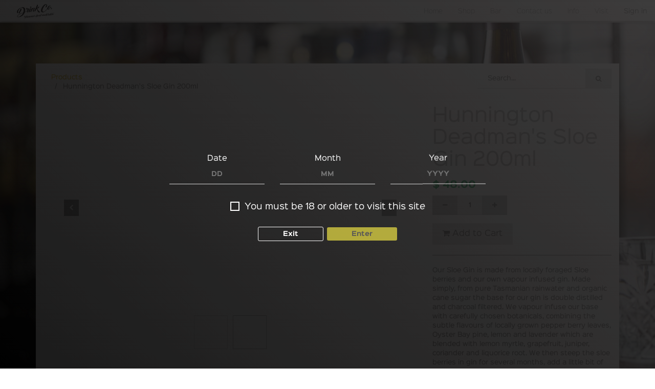

--- FILE ---
content_type: text/html; charset=utf-8
request_url: https://www.drinkco.club/shop/product/hunnington-deadman-s-sloe-gin-200ml-81
body_size: 8188
content:

  
  
  
  <!DOCTYPE html>
        
        
            
        
    <html lang="en-US" data-website-id="1" data-oe-company-name="Drink Co">
            
        
            
            
            
            
                
            
        
        
    <head>
                <meta charset="utf-8"/>
                <meta http-equiv="X-UA-Compatible" content="IE=edge,chrome=1"/>
                <meta name="viewport" content="width=device-width, initial-scale=1, user-scalable=no"/>
        <meta name="generator" content="Odoo"/>
        
        
        
            
            
            
        <meta name="description" content="Our Sloe Gin is made from locally foraged Sloe berries and our own vapour infused gin. Made simply, from pure Tasmanian rainwater and organic cane sugar the base for our gin is double distilled and charcoal filtered. We vapour infuse our base with carefully chosen botanicals, combining the subtle flavours of locally grown pepper berry leaves, Oyster Bay pine, lemon and lavender which are blended with lemon myrtle, grapefruit, juniper, coriander and liquorice root. We then steep the sloe berries in gin for several months, add a little bit of organic sugar for taste and then decant it into bottles.

In 2018 we only made one batch of Sloe Gin, although it did win a gold medal and a trophy for being the Best Australian Flavoured Gin at the Australian Gin Awards.

Last year we prepared three batches. This year we have prepared six batches and now have it available in both 200ml and 500ml bottles."/>
        
        
            
            
            
                
                    
                        <meta property="og:type" content="website"/>
                    
                
                    
                        <meta property="og:title" content="Hunnington Deadman's Sloe Gin 200ml"/>
                    
                
                    
                        <meta property="og:site_name" content="Drink Co"/>
                    
                
                    
                        <meta property="og:url" content="https://www.drinkco.club/shop/product/hunnington-deadman-s-sloe-gin-200ml-81"/>
                    
                
                    
                        <meta property="og:image" content="https://www.drinkco.club/web/image/product.template/81/image_1024?unique=2a25b62"/>
                    
                
                    
                        <meta property="og:description" content="Our Sloe Gin is made from locally foraged Sloe berries and our own vapour infused gin. Made simply, from pure Tasmanian rainwater and organic cane sugar the base for our gin is double distilled and charcoal filtered. We vapour infuse our base with carefully chosen botanicals, combining the subtle flavours of locally grown pepper berry leaves, Oyster Bay pine, lemon and lavender which are blended with lemon myrtle, grapefruit, juniper, coriander and liquorice root. We then steep the sloe berries in gin for several months, add a little bit of organic sugar for taste and then decant it into bottles.

In 2018 we only made one batch of Sloe Gin, although it did win a gold medal and a trophy for being the Best Australian Flavoured Gin at the Australian Gin Awards.

Last year we prepared three batches. This year we have prepared six batches and now have it available in both 200ml and 500ml bottles."/>
                    
                
            
            
            
                
                    <meta name="twitter:card" content="summary_large_image"/>
                
                    <meta name="twitter:title" content="Hunnington Deadman's Sloe Gin 200ml"/>
                
                    <meta name="twitter:image" content="https://www.drinkco.club/web/image/product.template/81/image_1024?unique=2a25b62"/>
                
                    <meta name="twitter:description" content="Our Sloe Gin is made from locally foraged Sloe berries and our own vapour infused gin. Made simply, from pure Tasmanian rainwater and organic cane sugar the base for our gin is double distilled and charcoal filtered. We vapour infuse our base with carefully chosen botanicals, combining the subtle flavours of locally grown pepper berry leaves, Oyster Bay pine, lemon and lavender which are blended with lemon myrtle, grapefruit, juniper, coriander and liquorice root. We then steep the sloe berries in gin for several months, add a little bit of organic sugar for taste and then decant it into bottles.

In 2018 we only made one batch of Sloe Gin, although it did win a gold medal and a trophy for being the Best Australian Flavoured Gin at the Australian Gin Awards.

Last year we prepared three batches. This year we have prepared six batches and now have it available in both 200ml and 500ml bottles."/>
                
            
        

        
            
            
        
        <link rel="canonical" href="https://drinkco.club/shop/product/hunnington-deadman-s-sloe-gin-200ml-81"/>

        <link rel="preconnect" href="https://fonts.gstatic.com/" crossorigin=""/>
    

                <title> Hunnington Deadman's Sloe Gin 200ml | Drink Co </title>
                <link type="image/x-icon" rel="shortcut icon" href="/web/image/website/1/favicon?unique=19c5115"/>
            <link type="text/css" rel="stylesheet" href="/web/content/1606-eecd6a0/1/web.assets_common.css"/>
            <link type="text/css" rel="stylesheet" href="/web/content/2196-e42d630/1/web.assets_frontend.css"/>
        
    
        

                <script type="text/javascript">
                    var odoo = {
                        csrf_token: "c2108fefeccd2526e599066909023e07cbcf1bc8o",
                        debug: "",
                    };
                </script>
            <script type="text/javascript">
                odoo.session_info = {"is_admin": false, "is_system": false, "is_website_user": true, "user_id": false, "is_frontend": true, "translationURL": "/website/translations", "cache_hashes": {"translations": "49f33af70509660c30fc9dd07bb5e4f528eee66d"}};
            </script>
            <script defer="defer" type="text/javascript" src="/web/content/693-9b5e556/1/web.assets_common_minimal_js.js"></script>
            <script defer="defer" type="text/javascript" src="/web/content/694-356f2d0/1/web.assets_frontend_minimal_js.js"></script>
            
        
    
            <script defer="defer" type="text/javascript" data-src="/web/content/1609-a6123a1/1/web.assets_common_lazy.js"></script>
            <script src="https://www.powr.io/powr.js?platform=odoo-integrated"></script>
            <script defer="defer" type="text/javascript" data-src="/web/content/2198-85c6215/1/web.assets_frontend_lazy.js"></script>
        
    
        

                
            
            <noscript id="o_animate-no-js_fallback">
                <style type="text/css">
                    .o_animate {
                        /* If no js - force elements rendering */
                        visibility:visible;

                        /* If browser support css animations support - reset animation */
                        -webkit-animation-name: none-dummy;
                        animation-name: none-dummy;
                    }
                </style>
            </noscript>
        </head>
            <body class="">
                
        
    
            
        
                <input type="hidden" id="style" name="style" value="style_2"/>
                <input type="hidden" id="r_year" name="r_year" value="18"/>
	                <div class="modal fade" id="sh_website_modal_popup" role="dialog" data-backdrop="static" aria-hidden="true">
	                    <div class="modal-dialog">
	                        <div class="modal-content" style="background: linear-gradient(45deg, #000000, #2c2a2a);">
	                            <div class="modal-body">
	                            	<div>
	                            		
	                            			<p><div><p style="text-align: center; "><font color="#ffffff"><span style="font-size: 8px;"><br></span></font></p></div></p>
	                            		
	                            	</div>
	                            	<div class="btn_group text-center">
	                            		<a class="btn no_btn" target="_blank" role="button" href="" style="border:1px solid ;">
	                                        No
	                                    </a>
	                            		<button class="btn yes_btn" type="button" data-dismiss="modal" style="background:#fef148;">Yes</button>
	                            		
	                            	</div>
	                            		
			                            	<div class="yes_msg">
			                            		<div><p><br></p></div>
			                            	</div>
			                            
	                            </div>
	
	                        </div>
	                    </div>
	                </div>
	                
	                <div class="modal fade" id="sh_website_modal_popup_2" role="dialog" data-backdrop="static" aria-hidden="true" style="background-image:url(&quot;data:image/png;base64, &quot;);">
	                    <div class="bg_overlay" style="background: linear-gradient(45deg, #000000, #2c2a2a);"></div>
	                    <div class="modal-dialog">
	                        <div class="modal-content">
							
	                            <div class="modal-body">
									<div>
	                            		
	                            			<p><div><p style="text-align: center; "><font color="#ffffff"><span style="font-size: 8px;"><br></span></font></p></div></p>
	                            		
	                            	</div>
	                            	<div class="row sh_input_box">
	                            		<div class="col">
	                            			<span>Date</span>
	                            			<input type="text" class="form-control" id="date" placeholder="DD"/>
	                            		</div>
	                            		<div class="col">
	                            			<span>Month</span>
	                            			<input type="text" class="form-control" id="month" placeholder="MM"/>
	                            		</div>
	                            		<div class="col">
	                            			<span>Year</span>
	                            			<input type="text" class="form-control" id="year" placeholder="YYYY"/>
	                            		</div>
	                            	</div>
	                            	
	                            	<div id="not_eligible" class="">
	                            		<p>Sorry you are not eligible to visit this website.</p>
	                            	</div>
	                            	<div id="valid_date" class="">
	                            		<p>Please enter valid date of birth.</p>
	                            	</div>
	                            	
	                            	<div class="check_cls">
	                            		
									    <div class="input_checkbox_list">
										    <div class="checkbox_item">
										      <input type="checkbox" id="check1" class="input-checkbox"/>
										      <label for="check1">
										      		
										      			<p>You must be 18 or older to visit this site</p>
										      		
										      </label>
										</div>
	                            		
	                            	</div>
	                            	<div class="btn_group text-center">
	                            		<a class="btn exit_btn" target="_blank" role="button" href="" style="border:1px solid ;">
	                                        Exit
	                                    </a>
	                            		<button type="button" class="btn yes_btn enter_btn" data-dismiss="modal" style="background:#fef148;">Enter</button>
	                            	</div>
	                            </div>
	                        </div>
	                    </div>
	                </div>
	                </div>
        <div id="wrapwrap" class="   ">
                <header id="top" data-anchor="true" data-name="Header" class=" o_affix_enabled">
                    <nav class="navbar navbar-expand-md navbar-light bg-light">
                <div class="container">
                    <a href="/" class="navbar-brand logo">
            <span role="img" aria-label="Logo of Drink Co" title="Drink Co"><img src="/web/image/website/1/logo/Drink%20Co?unique=19c5115" class="img img-fluid" alt="Drink Co"/></span>
        </a>
    <button type="button" class="navbar-toggler" data-toggle="collapse" data-target="#top_menu_collapse">
                        <span class="navbar-toggler-icon"></span>
                    </button>
                    <div class="collapse navbar-collapse" id="top_menu_collapse">
                        <ul class="nav navbar-nav ml-auto text-right o_menu_loading" id="top_menu">
                            
        
            
    
    <li class="nav-item">
        <a role="menuitem" href="/" class="nav-link ">
            <span>Home</span>
        </a>
    </li>
    

        
            
    
    <li class="nav-item">
        <a role="menuitem" href="/shop" class="nav-link ">
            <span>Shop</span>
        </a>
    </li>
    

        
            
    
    <li class="nav-item">
        <a role="menuitem" href="/thebar" class="nav-link ">
            <span>Bar</span>
        </a>
    </li>
    

        
            
    
    <li class="nav-item">
        <a role="menuitem" href="/contactus" class="nav-link ">
            <span>Contact us</span>
        </a>
    </li>
    

        
            
    
    <li class="nav-item">
        <a role="menuitem" href="/info" class="nav-link ">
            <span>Info</span>
        </a>
    </li>
    

        
            
    
    <li class="nav-item">
        <a role="menuitem" href="/visit-us" class="nav-link ">
            <span>Visit</span>
        </a>
    </li>
    

        
    
            
            <li class="nav-item divider d-none"></li> <li class="nav-item o_wsale_my_cart d-none">
                <a href="/shop/cart" class="nav-link">
                    <i class="fa fa-shopping-cart"></i>
                    My Cart <sup class="my_cart_quantity badge badge-primary" data-order-id=""></sup>
                </a>
            </li>
        
                            
                        
            <li class="nav-item divider"></li>
            <li class="nav-item">
                <a class="nav-link" href="/web/login">
                    <b>Sign in</b>
                </a>
            </li>
        </ul>
                    </div>
                </div>
            </nav>
        </header>
                <main>
                    
            
        
    
    <div itemscope="itemscope" itemtype="http://schema.org/Product" id="wrap" class="js_sale ecom-zoomable zoomodoo-next">
      <section id="product_detail" class="container py-2 oe_website_sale " data-view-track="1">
        <div class="row">
          <div class="col-md-4">
            <ol class="breadcrumb">
              <li class="breadcrumb-item">
                <a href="/shop">Products</a>
              </li>
              
              <li class="breadcrumb-item active">
                <span>Hunnington Deadman's Sloe Gin 200ml</span>
              </li>
            </ol>
          </div>
          <div class="col-md-8">
            <div class="form-inline justify-content-end">
              
        
    <form method="get" class="o_wsale_products_searchbar_form o_wait_lazy_js " action="/shop">
                <div role="search" class="input-group">
        <input type="text" name="search" class="search-query form-control oe_search_box" placeholder="Search..." data-limit="5" data-display-description="true" data-display-price="true" data-display-image="true"/>
        <div class="input-group-append">
            <button type="submit" class="btn btn-primary oe_search_button" aria-label="Search" title="Search"><i class="fa fa-search"></i></button>
        </div>
    </div>

                <input name="order" type="hidden" class="o_wsale_search_order_by" value=""/>
                
            
            
        
            </form>
        
    
              
        
        <div class="dropdown d-none ml-2">
            
            <a role="button" href="#" class="dropdown-toggle btn btn-secondary" data-toggle="dropdown">
                Public Pricelist
            </a>
            <div class="dropdown-menu" role="menu">
                
                    <a role="menuitem" class="dropdown-item" href="/shop/change_pricelist/1">
                        <span class="switcher_pricelist" data-pl_id="1">Public Pricelist</span>
                    </a>
                
            </div>
        </div>
    
            </div>
          </div>
        </div>
        <div class="row">
          <div class="col-md-6 col-xl-8">
            
        
        <div id="o-carousel-product" class="carousel slide" data-ride="carousel" data-interval="0">
            <div class="carousel-outer position-relative">
                <div class="carousel-inner h-100">
                    
                        <div class="carousel-item h-100 active">
                            <div class="d-flex align-items-center justify-content-center h-100"><img src="/web/image/product.product/79/image_1024/Hunnington%20Deadman%27s%20Sloe%20Gin%20200ml?unique=8f9a84a" itemprop="image" class="img img-fluid product_detail_img mh-100" alt="Hunnington Deadman's Sloe Gin 200ml" data-zoom="1" data-zoom-image="/web/image/product.product/79/image_1920/Hunnington%20Deadman%27s%20Sloe%20Gin%20200ml?unique=8f9a84a"/></div>
                        </div>
                    
                        <div class="carousel-item h-100">
                            <div class="d-flex align-items-center justify-content-center h-100"><img src="/web/image/product.image/45/image_1024/Hunnington%20Deadman%27s%20Sloe%20Gin%20200ml?unique=9e4e598" itemprop="image" class="img img-fluid product_detail_img mh-100" alt="Hunnington Deadman's Sloe Gin 200ml" data-zoom="1" data-zoom-image="/web/image/product.image/45/image_1920/Hunnington%20Deadman%27s%20Sloe%20Gin%20200ml?unique=9e4e598"/></div>
                        </div>
                    
                </div>
                
                    <a class="carousel-control-prev" href="#o-carousel-product" role="button" data-slide="prev">
                        <span class="fa fa-chevron-left p-2" role="img" aria-label="Previous" title="Previous"></span>
                    </a>
                    <a class="carousel-control-next" href="#o-carousel-product" role="button" data-slide="next">
                        <span class="fa fa-chevron-right p-2" role="img" aria-label="Next" title="Next"></span>
                    </a>
                
            </div>
            <div class="d-none d-md-block text-center">
                <ol class="carousel-indicators d-inline-block position-static mx-auto my-0 p-1 text-left">
                    <li data-target="#o-carousel-product" class="d-inline-block m-1 align-top active" data-slide-to="0">
                        <div><img src="/web/image/product.product/79/image_128/Hunnington%20Deadman%27s%20Sloe%20Gin%20200ml?unique=8f9a84a" class="img o_image_64_contain" alt="Hunnington Deadman's Sloe Gin 200ml"/></div>
                        
                    </li><li data-target="#o-carousel-product" class="d-inline-block m-1 align-top " data-slide-to="1">
                        <div><img src="/web/image/product.image/45/image_128/Hunnington%20Deadman%27s%20Sloe%20Gin%20200ml?unique=9e4e598" class="img o_image_64_contain" alt="Hunnington Deadman's Sloe Gin 200ml"/></div>
                        
                    </li>
                </ol>
            </div>
        </div>
    
          </div>
          <div class="col-md-6 col-xl-4" id="product_details">
            <h1 itemprop="name">Hunnington Deadman's Sloe Gin 200ml</h1>
            <span itemprop="url" style="display:none;">/shop/product/hunnington-deadman-s-sloe-gin-200ml-81</span>
            <form action="/shop/cart/update" method="POST">
              <input type="hidden" name="csrf_token" value="d06178c8bbec1d0ac48d0e6e373ed42342fa546co1765109897"/>
              <div class="js_product js_main_product">
                
                  <input type="hidden" class="product_id" name="product_id" value="79"/>
                  <input type="hidden" class="product_template_id" name="product_template_id" value="81"/>
                  
                    <ul class="d-none js_add_cart_variants" data-attribute_exclusions="{'exclusions: []'}"></ul>
                  
                
                
      <div itemprop="offers" itemscope="itemscope" itemtype="http://schema.org/Offer" class="product_price mt16">
          <h4 class="oe_price_h4 css_editable_mode_hidden">
              <span data-oe-type="monetary" data-oe-expression="combination_info['list_price']" style="text-decoration: line-through; white-space: nowrap;" class="text-danger oe_default_price d-none">$ <span class="oe_currency_value">48.00</span></span>
              <b data-oe-type="monetary" data-oe-expression="combination_info['price']" class="oe_price" style="white-space: nowrap;">$ <span class="oe_currency_value">48.00</span></b>
              <span itemprop="price" style="display:none;">48.0</span>
              <span itemprop="priceCurrency" style="display:none;">AUD</span>
          </h4>
          <h4 class="css_non_editable_mode_hidden decimal_precision" data-precision="2">
            <span>$ <span class="oe_currency_value">48.00</span></span>
          </h4>
      </div>
    
                <p class="css_not_available_msg alert alert-warning">This combination does not exist.</p>
                
        <div class="css_quantity input-group" contenteditable="false">
            <div class="input-group-prepend">
                <a class="btn btn-secondary js_add_cart_json" aria-label="Remove one" title="Remove one" href="#">
                    <i class="fa fa-minus"></i>
                </a>
            </div>
            <input type="text" class="form-control quantity" data-min="1" name="add_qty" value="1"/>
            <div class="input-group-append">
                <a class="btn btn-secondary float_left js_add_cart_json" aria-label="Add one" title="Add one" href="#">
                    <i class="fa fa-plus"></i>
                </a>
            </div>
        </div>
      <a role="button" id="add_to_cart" class="btn btn-primary btn-lg mt16 js_check_product a-submit d-block d-sm-inline-block" href="#"><i class="fa fa-shopping-cart"></i> Add to Cart</a>
      <div class="availability_messages o_not_editable"></div>
    
                <div id="product_option_block"></div>
              </div>
            </form>
            <hr/>
            <div>
              <p class="text-muted mt-3" placeholder="A short description that will also appear on documents.">Our Sloe Gin is made from locally foraged Sloe berries and our own vapour infused gin. Made simply, from pure Tasmanian rainwater and organic cane sugar the base for our gin is double distilled and charcoal filtered. We vapour infuse our base with carefully chosen botanicals, combining the subtle flavours of locally grown pepper berry leaves, Oyster Bay pine, lemon and lavender which are blended with lemon myrtle, grapefruit, juniper, coriander and liquorice root. We then steep the sloe berries in gin for several months, add a little bit of organic sugar for taste and then decant it into bottles.<br>
<br>
In 2018 we only made one batch of Sloe Gin, although it did win a gold medal and a trophy for being the Best Australian Flavoured Gin at the Australian Gin Awards.<br>
<br>
Last year we prepared three batches. This year we have prepared six batches and now have it available in both 200ml and 500ml bottles.</p>
              <div id="product_attributes_simple">
                
                <p class="text-muted">
                  
                  
                </p>
              </div>
            </div>
            <hr/>
            <p class="text-muted"></p>
          </div>
        </div>
      </section>
      
            
    <section class="s_wsale_products_recently_viewed d-none pt24 pb24" style="min-height: 400px;">
        <div class="container">
            <div class="alert alert-info alert-dismissible rounded-0 fade show d-print-none css_non_editable_mode_hidden o_not_editable">
                This is a preview of the recently viewed products by the user.<br/>
                Once the user has seen at least one product this snippet will be visible.
                <button type="button" class="close" data-dismiss="alert" aria-label="Close"> × </button>
            </div>

            <h3 class="text-center mb32">Recently viewed Products</h3>
            <div class="slider o_not_editable" style="display: none;"></div> </div>
    </section>

        
            
        
    </div>
  
                </main>
                <footer id="bottom" data-anchor="true" class="bg-light o_footer">
                    <div id="footer" class="oe_structure oe_structure_solo">
      <section class="s_text_block pt0 pb0" data-name="Text block" style="" id="Info" data-anchor="true">
        <div class="container">
          <div class="row">
            <div class="pb0 bg-black pt24 col-lg-3" style="">
              <div class="text-center">
                <h1 class="font-weight-bold text-uppercase">
                  <font class="text-epsilon" style="font-size: 18px;">Drink'&nbsp; &nbsp;news.</font>
                </h1>
                <p>
                  <font style="font-size: 12px;">Sign up for the latest news and special offers&nbsp;</font>
                </p>
                <div class="input-group js_subscribe d-none" data-list-id="3">
                  <input type="email" name="email" class="js_subscribe_email form-control" placeholder="your email..."/>
                  <span class="input-group-append">
                    <a role="button" href="#" class="js_subscribe_btn btn btn-epsilon" data-original-title="" title="" aria-describedby="tooltip159917">Subscribe</a>
                    <a role="button" href="#" class="btn btn-success js_subscribed_btn d-none o_default_snippet_text" disabled="disabled">Thanks</a>
                  </span>
                </div>
              </div>
            </div>
            <div class="pb0 pt24 col-lg-3">
              <h5>shop and info</h5>
              <ul class="list-unstyled">
                <li>
                  <a href="http://107.191.56.151:8069/" data-original-title="" title="" aria-describedby="tooltip507978" style="background-color: rgb(0, 0, 0);">Home</a>
                </li>
                <li>
                  <a href="/shop" data-original-title="" title="" aria-describedby="tooltip194854">Shop</a>
                </li>
                <li><a href="/thebar" data-original-title="" title="" aria-describedby="tooltip49147">Bar</a>&nbsp;</li>
                <li>
                  <a href="/info">Info</a>
                </li>
                <li>
                  <a href="/website/info" class="flat btn-sm" data-original-title="" title="" aria-describedby="tooltip924134">&nbsp;</a>
                </li>
                <li>
                  <a href="http://107.191.56.151:8069/" data-original-title="" title="" aria-describedby="tooltip49147" style="background-color: rgb(0, 0, 0);"></a>
                </li>
              </ul>
              <p>
                <br/>
              </p>
            </div>
            <div class="pt24 col-lg-3" id="connect">
              <h5>Connect with us</h5>
              <ul class="list-unstyled">
                <li>
                  <a href="/contactus">Contact us</a>
                </li>
                <li>
                  <i class="fa fa-phone"></i>
                  <span class="o_force_ltr">0450322155</span>
                </li>
                <li><i class="fa fa-envelope"></i><span>Aaron.pan525@gmail.com</span><br/>Tas Liq Lic # 81618</li>
              </ul>
              <p> </p>
            </div>
            <div class="pt24 col-lg-3" id="connect">
              <font class="text-alpha" style="">Liquor Licensing Act 1990: It is an offence for liquor to be delivered to a person under the age of 18 years. Penalty: Fine not exceeding 20 penalty units. It is an offence for a person under the age of 18 years to purchase liquor. Penalty: Fine not exceeding 10 penalty units.</font>
              <p> </p>
            </div>
          </div>
        </div>
      </section>
    </div>
  <div class="o_footer_copyright">
                        <div class="container py-3">
                            <div class="row">
                                <div class="col-sm text-center text-sm-left text-muted">
                                    
        
    
                                    <span>Copyright &copy;</span> <span itemprop="name">Drink Co</span>
        
    <ul class="js_language_selector mb0 list-inline">
        <li class="list-inline-item">
            <div class="dropup">
                <button class="btn btn-sm btn-secondary dropdown-toggle" type="button" data-toggle="dropdown" aria-haspopup="true" aria-expanded="true">
                    <span>English (US)</span>
                    <span class="caret ml4"></span>
                </button>
                <div class="dropdown-menu" role="menu">
                    
                        <a class="dropdown-item js_change_lang" href="/shop/product/hunnington-deadman-s-sloe-gin-200ml-81" data-url_code="en">
                            English (US)
                        </a>
                    
                        <a class="dropdown-item js_change_lang" href="/zh_CN/shop/product/hunnington-deadman-s-sloe-gin-200ml-81" data-url_code="zh_CN">
                             简体中文
                        </a>
                    
                </div>
            </div>
        </li>
        
    </ul>

    
                                </div>
                                <div class="col-sm text-center text-sm-right o_not_editable">
                                    
        <div class="o_brand_promotion">
            
        
        
        Powered by 
            <a target="_blank" class="badge badge-light" href="http://www.odoo.com?utm_source=db&amp;utm_medium=website">
                <img alt="Odoo" src="/web/static/src/img/odoo_logo_tiny.png" style="height: 1em; vertical-align: baseline;"/>
            </a>
        - 
                    The #1 <a target="_blank" href="http://www.odoo.com/page/e-commerce?utm_source=db&amp;utm_medium=website">Open Source eCommerce</a>
                
    
        </div>
    
                                </div>
                            </div>
                        </div>
                    </div>
                </footer>
            </div>
        <script id="tracking_code">
            (function(i,s,o,g,r,a,m){i['GoogleAnalyticsObject']=r;i[r]=i[r]||function(){
            (i[r].q=i[r].q||[]).push(arguments)},i[r].l=1*new Date();a=s.createElement(o),
            m=s.getElementsByTagName(o)[0];a.async=1;a.src=g;m.parentNode.insertBefore(a,m)
            })(window,document,'script','//www.google-analytics.com/analytics.js','ga');

            ga('create', 'UA-204794960-1'.trim(), 'auto');
            ga('send','pageview');
        </script>
    
        </body>
        </html>
    


--- FILE ---
content_type: text/plain
request_url: https://www.google-analytics.com/j/collect?v=1&_v=j102&a=465906680&t=pageview&_s=1&dl=https%3A%2F%2Fwww.drinkco.club%2Fshop%2Fproduct%2Fhunnington-deadman-s-sloe-gin-200ml-81&ul=en-us%40posix&dt=Hunnington%20Deadman%27s%20Sloe%20Gin%20200ml%20%7C%20Drink%20Co&sr=1280x720&vp=1280x720&_u=IEBAAEABAAAAACAAI~&jid=558610622&gjid=173826146&cid=47502933.1765106299&tid=UA-204794960-1&_gid=1698763080.1765106299&_r=1&_slc=1&z=144282890
body_size: -450
content:
2,cG-EWT2LDQXWD